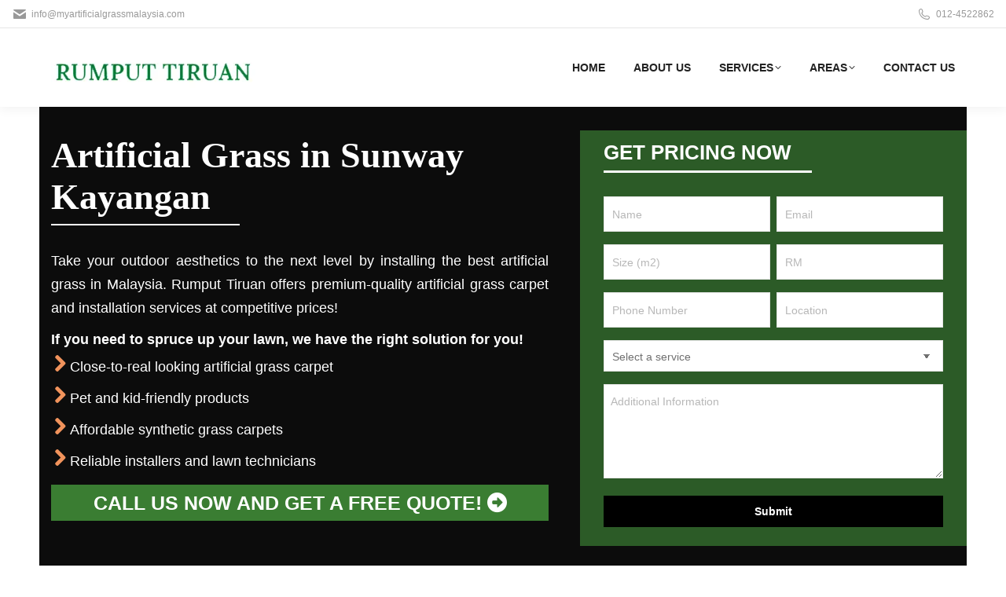

--- FILE ---
content_type: text/html; charset=utf-8
request_url: https://www.google.com/recaptcha/api2/anchor?ar=1&k=6LcE-KYrAAAAACzH8zoQg1aCAaFqUsOIfanuz1ez&co=aHR0cHM6Ly93d3cubXlhcnRpZmljaWFsZ3Jhc3NtYWxheXNpYS5jb206NDQz&hl=en&v=N67nZn4AqZkNcbeMu4prBgzg&size=invisible&anchor-ms=20000&execute-ms=30000&cb=lulvw46g234s
body_size: 48656
content:
<!DOCTYPE HTML><html dir="ltr" lang="en"><head><meta http-equiv="Content-Type" content="text/html; charset=UTF-8">
<meta http-equiv="X-UA-Compatible" content="IE=edge">
<title>reCAPTCHA</title>
<style type="text/css">
/* cyrillic-ext */
@font-face {
  font-family: 'Roboto';
  font-style: normal;
  font-weight: 400;
  font-stretch: 100%;
  src: url(//fonts.gstatic.com/s/roboto/v48/KFO7CnqEu92Fr1ME7kSn66aGLdTylUAMa3GUBHMdazTgWw.woff2) format('woff2');
  unicode-range: U+0460-052F, U+1C80-1C8A, U+20B4, U+2DE0-2DFF, U+A640-A69F, U+FE2E-FE2F;
}
/* cyrillic */
@font-face {
  font-family: 'Roboto';
  font-style: normal;
  font-weight: 400;
  font-stretch: 100%;
  src: url(//fonts.gstatic.com/s/roboto/v48/KFO7CnqEu92Fr1ME7kSn66aGLdTylUAMa3iUBHMdazTgWw.woff2) format('woff2');
  unicode-range: U+0301, U+0400-045F, U+0490-0491, U+04B0-04B1, U+2116;
}
/* greek-ext */
@font-face {
  font-family: 'Roboto';
  font-style: normal;
  font-weight: 400;
  font-stretch: 100%;
  src: url(//fonts.gstatic.com/s/roboto/v48/KFO7CnqEu92Fr1ME7kSn66aGLdTylUAMa3CUBHMdazTgWw.woff2) format('woff2');
  unicode-range: U+1F00-1FFF;
}
/* greek */
@font-face {
  font-family: 'Roboto';
  font-style: normal;
  font-weight: 400;
  font-stretch: 100%;
  src: url(//fonts.gstatic.com/s/roboto/v48/KFO7CnqEu92Fr1ME7kSn66aGLdTylUAMa3-UBHMdazTgWw.woff2) format('woff2');
  unicode-range: U+0370-0377, U+037A-037F, U+0384-038A, U+038C, U+038E-03A1, U+03A3-03FF;
}
/* math */
@font-face {
  font-family: 'Roboto';
  font-style: normal;
  font-weight: 400;
  font-stretch: 100%;
  src: url(//fonts.gstatic.com/s/roboto/v48/KFO7CnqEu92Fr1ME7kSn66aGLdTylUAMawCUBHMdazTgWw.woff2) format('woff2');
  unicode-range: U+0302-0303, U+0305, U+0307-0308, U+0310, U+0312, U+0315, U+031A, U+0326-0327, U+032C, U+032F-0330, U+0332-0333, U+0338, U+033A, U+0346, U+034D, U+0391-03A1, U+03A3-03A9, U+03B1-03C9, U+03D1, U+03D5-03D6, U+03F0-03F1, U+03F4-03F5, U+2016-2017, U+2034-2038, U+203C, U+2040, U+2043, U+2047, U+2050, U+2057, U+205F, U+2070-2071, U+2074-208E, U+2090-209C, U+20D0-20DC, U+20E1, U+20E5-20EF, U+2100-2112, U+2114-2115, U+2117-2121, U+2123-214F, U+2190, U+2192, U+2194-21AE, U+21B0-21E5, U+21F1-21F2, U+21F4-2211, U+2213-2214, U+2216-22FF, U+2308-230B, U+2310, U+2319, U+231C-2321, U+2336-237A, U+237C, U+2395, U+239B-23B7, U+23D0, U+23DC-23E1, U+2474-2475, U+25AF, U+25B3, U+25B7, U+25BD, U+25C1, U+25CA, U+25CC, U+25FB, U+266D-266F, U+27C0-27FF, U+2900-2AFF, U+2B0E-2B11, U+2B30-2B4C, U+2BFE, U+3030, U+FF5B, U+FF5D, U+1D400-1D7FF, U+1EE00-1EEFF;
}
/* symbols */
@font-face {
  font-family: 'Roboto';
  font-style: normal;
  font-weight: 400;
  font-stretch: 100%;
  src: url(//fonts.gstatic.com/s/roboto/v48/KFO7CnqEu92Fr1ME7kSn66aGLdTylUAMaxKUBHMdazTgWw.woff2) format('woff2');
  unicode-range: U+0001-000C, U+000E-001F, U+007F-009F, U+20DD-20E0, U+20E2-20E4, U+2150-218F, U+2190, U+2192, U+2194-2199, U+21AF, U+21E6-21F0, U+21F3, U+2218-2219, U+2299, U+22C4-22C6, U+2300-243F, U+2440-244A, U+2460-24FF, U+25A0-27BF, U+2800-28FF, U+2921-2922, U+2981, U+29BF, U+29EB, U+2B00-2BFF, U+4DC0-4DFF, U+FFF9-FFFB, U+10140-1018E, U+10190-1019C, U+101A0, U+101D0-101FD, U+102E0-102FB, U+10E60-10E7E, U+1D2C0-1D2D3, U+1D2E0-1D37F, U+1F000-1F0FF, U+1F100-1F1AD, U+1F1E6-1F1FF, U+1F30D-1F30F, U+1F315, U+1F31C, U+1F31E, U+1F320-1F32C, U+1F336, U+1F378, U+1F37D, U+1F382, U+1F393-1F39F, U+1F3A7-1F3A8, U+1F3AC-1F3AF, U+1F3C2, U+1F3C4-1F3C6, U+1F3CA-1F3CE, U+1F3D4-1F3E0, U+1F3ED, U+1F3F1-1F3F3, U+1F3F5-1F3F7, U+1F408, U+1F415, U+1F41F, U+1F426, U+1F43F, U+1F441-1F442, U+1F444, U+1F446-1F449, U+1F44C-1F44E, U+1F453, U+1F46A, U+1F47D, U+1F4A3, U+1F4B0, U+1F4B3, U+1F4B9, U+1F4BB, U+1F4BF, U+1F4C8-1F4CB, U+1F4D6, U+1F4DA, U+1F4DF, U+1F4E3-1F4E6, U+1F4EA-1F4ED, U+1F4F7, U+1F4F9-1F4FB, U+1F4FD-1F4FE, U+1F503, U+1F507-1F50B, U+1F50D, U+1F512-1F513, U+1F53E-1F54A, U+1F54F-1F5FA, U+1F610, U+1F650-1F67F, U+1F687, U+1F68D, U+1F691, U+1F694, U+1F698, U+1F6AD, U+1F6B2, U+1F6B9-1F6BA, U+1F6BC, U+1F6C6-1F6CF, U+1F6D3-1F6D7, U+1F6E0-1F6EA, U+1F6F0-1F6F3, U+1F6F7-1F6FC, U+1F700-1F7FF, U+1F800-1F80B, U+1F810-1F847, U+1F850-1F859, U+1F860-1F887, U+1F890-1F8AD, U+1F8B0-1F8BB, U+1F8C0-1F8C1, U+1F900-1F90B, U+1F93B, U+1F946, U+1F984, U+1F996, U+1F9E9, U+1FA00-1FA6F, U+1FA70-1FA7C, U+1FA80-1FA89, U+1FA8F-1FAC6, U+1FACE-1FADC, U+1FADF-1FAE9, U+1FAF0-1FAF8, U+1FB00-1FBFF;
}
/* vietnamese */
@font-face {
  font-family: 'Roboto';
  font-style: normal;
  font-weight: 400;
  font-stretch: 100%;
  src: url(//fonts.gstatic.com/s/roboto/v48/KFO7CnqEu92Fr1ME7kSn66aGLdTylUAMa3OUBHMdazTgWw.woff2) format('woff2');
  unicode-range: U+0102-0103, U+0110-0111, U+0128-0129, U+0168-0169, U+01A0-01A1, U+01AF-01B0, U+0300-0301, U+0303-0304, U+0308-0309, U+0323, U+0329, U+1EA0-1EF9, U+20AB;
}
/* latin-ext */
@font-face {
  font-family: 'Roboto';
  font-style: normal;
  font-weight: 400;
  font-stretch: 100%;
  src: url(//fonts.gstatic.com/s/roboto/v48/KFO7CnqEu92Fr1ME7kSn66aGLdTylUAMa3KUBHMdazTgWw.woff2) format('woff2');
  unicode-range: U+0100-02BA, U+02BD-02C5, U+02C7-02CC, U+02CE-02D7, U+02DD-02FF, U+0304, U+0308, U+0329, U+1D00-1DBF, U+1E00-1E9F, U+1EF2-1EFF, U+2020, U+20A0-20AB, U+20AD-20C0, U+2113, U+2C60-2C7F, U+A720-A7FF;
}
/* latin */
@font-face {
  font-family: 'Roboto';
  font-style: normal;
  font-weight: 400;
  font-stretch: 100%;
  src: url(//fonts.gstatic.com/s/roboto/v48/KFO7CnqEu92Fr1ME7kSn66aGLdTylUAMa3yUBHMdazQ.woff2) format('woff2');
  unicode-range: U+0000-00FF, U+0131, U+0152-0153, U+02BB-02BC, U+02C6, U+02DA, U+02DC, U+0304, U+0308, U+0329, U+2000-206F, U+20AC, U+2122, U+2191, U+2193, U+2212, U+2215, U+FEFF, U+FFFD;
}
/* cyrillic-ext */
@font-face {
  font-family: 'Roboto';
  font-style: normal;
  font-weight: 500;
  font-stretch: 100%;
  src: url(//fonts.gstatic.com/s/roboto/v48/KFO7CnqEu92Fr1ME7kSn66aGLdTylUAMa3GUBHMdazTgWw.woff2) format('woff2');
  unicode-range: U+0460-052F, U+1C80-1C8A, U+20B4, U+2DE0-2DFF, U+A640-A69F, U+FE2E-FE2F;
}
/* cyrillic */
@font-face {
  font-family: 'Roboto';
  font-style: normal;
  font-weight: 500;
  font-stretch: 100%;
  src: url(//fonts.gstatic.com/s/roboto/v48/KFO7CnqEu92Fr1ME7kSn66aGLdTylUAMa3iUBHMdazTgWw.woff2) format('woff2');
  unicode-range: U+0301, U+0400-045F, U+0490-0491, U+04B0-04B1, U+2116;
}
/* greek-ext */
@font-face {
  font-family: 'Roboto';
  font-style: normal;
  font-weight: 500;
  font-stretch: 100%;
  src: url(//fonts.gstatic.com/s/roboto/v48/KFO7CnqEu92Fr1ME7kSn66aGLdTylUAMa3CUBHMdazTgWw.woff2) format('woff2');
  unicode-range: U+1F00-1FFF;
}
/* greek */
@font-face {
  font-family: 'Roboto';
  font-style: normal;
  font-weight: 500;
  font-stretch: 100%;
  src: url(//fonts.gstatic.com/s/roboto/v48/KFO7CnqEu92Fr1ME7kSn66aGLdTylUAMa3-UBHMdazTgWw.woff2) format('woff2');
  unicode-range: U+0370-0377, U+037A-037F, U+0384-038A, U+038C, U+038E-03A1, U+03A3-03FF;
}
/* math */
@font-face {
  font-family: 'Roboto';
  font-style: normal;
  font-weight: 500;
  font-stretch: 100%;
  src: url(//fonts.gstatic.com/s/roboto/v48/KFO7CnqEu92Fr1ME7kSn66aGLdTylUAMawCUBHMdazTgWw.woff2) format('woff2');
  unicode-range: U+0302-0303, U+0305, U+0307-0308, U+0310, U+0312, U+0315, U+031A, U+0326-0327, U+032C, U+032F-0330, U+0332-0333, U+0338, U+033A, U+0346, U+034D, U+0391-03A1, U+03A3-03A9, U+03B1-03C9, U+03D1, U+03D5-03D6, U+03F0-03F1, U+03F4-03F5, U+2016-2017, U+2034-2038, U+203C, U+2040, U+2043, U+2047, U+2050, U+2057, U+205F, U+2070-2071, U+2074-208E, U+2090-209C, U+20D0-20DC, U+20E1, U+20E5-20EF, U+2100-2112, U+2114-2115, U+2117-2121, U+2123-214F, U+2190, U+2192, U+2194-21AE, U+21B0-21E5, U+21F1-21F2, U+21F4-2211, U+2213-2214, U+2216-22FF, U+2308-230B, U+2310, U+2319, U+231C-2321, U+2336-237A, U+237C, U+2395, U+239B-23B7, U+23D0, U+23DC-23E1, U+2474-2475, U+25AF, U+25B3, U+25B7, U+25BD, U+25C1, U+25CA, U+25CC, U+25FB, U+266D-266F, U+27C0-27FF, U+2900-2AFF, U+2B0E-2B11, U+2B30-2B4C, U+2BFE, U+3030, U+FF5B, U+FF5D, U+1D400-1D7FF, U+1EE00-1EEFF;
}
/* symbols */
@font-face {
  font-family: 'Roboto';
  font-style: normal;
  font-weight: 500;
  font-stretch: 100%;
  src: url(//fonts.gstatic.com/s/roboto/v48/KFO7CnqEu92Fr1ME7kSn66aGLdTylUAMaxKUBHMdazTgWw.woff2) format('woff2');
  unicode-range: U+0001-000C, U+000E-001F, U+007F-009F, U+20DD-20E0, U+20E2-20E4, U+2150-218F, U+2190, U+2192, U+2194-2199, U+21AF, U+21E6-21F0, U+21F3, U+2218-2219, U+2299, U+22C4-22C6, U+2300-243F, U+2440-244A, U+2460-24FF, U+25A0-27BF, U+2800-28FF, U+2921-2922, U+2981, U+29BF, U+29EB, U+2B00-2BFF, U+4DC0-4DFF, U+FFF9-FFFB, U+10140-1018E, U+10190-1019C, U+101A0, U+101D0-101FD, U+102E0-102FB, U+10E60-10E7E, U+1D2C0-1D2D3, U+1D2E0-1D37F, U+1F000-1F0FF, U+1F100-1F1AD, U+1F1E6-1F1FF, U+1F30D-1F30F, U+1F315, U+1F31C, U+1F31E, U+1F320-1F32C, U+1F336, U+1F378, U+1F37D, U+1F382, U+1F393-1F39F, U+1F3A7-1F3A8, U+1F3AC-1F3AF, U+1F3C2, U+1F3C4-1F3C6, U+1F3CA-1F3CE, U+1F3D4-1F3E0, U+1F3ED, U+1F3F1-1F3F3, U+1F3F5-1F3F7, U+1F408, U+1F415, U+1F41F, U+1F426, U+1F43F, U+1F441-1F442, U+1F444, U+1F446-1F449, U+1F44C-1F44E, U+1F453, U+1F46A, U+1F47D, U+1F4A3, U+1F4B0, U+1F4B3, U+1F4B9, U+1F4BB, U+1F4BF, U+1F4C8-1F4CB, U+1F4D6, U+1F4DA, U+1F4DF, U+1F4E3-1F4E6, U+1F4EA-1F4ED, U+1F4F7, U+1F4F9-1F4FB, U+1F4FD-1F4FE, U+1F503, U+1F507-1F50B, U+1F50D, U+1F512-1F513, U+1F53E-1F54A, U+1F54F-1F5FA, U+1F610, U+1F650-1F67F, U+1F687, U+1F68D, U+1F691, U+1F694, U+1F698, U+1F6AD, U+1F6B2, U+1F6B9-1F6BA, U+1F6BC, U+1F6C6-1F6CF, U+1F6D3-1F6D7, U+1F6E0-1F6EA, U+1F6F0-1F6F3, U+1F6F7-1F6FC, U+1F700-1F7FF, U+1F800-1F80B, U+1F810-1F847, U+1F850-1F859, U+1F860-1F887, U+1F890-1F8AD, U+1F8B0-1F8BB, U+1F8C0-1F8C1, U+1F900-1F90B, U+1F93B, U+1F946, U+1F984, U+1F996, U+1F9E9, U+1FA00-1FA6F, U+1FA70-1FA7C, U+1FA80-1FA89, U+1FA8F-1FAC6, U+1FACE-1FADC, U+1FADF-1FAE9, U+1FAF0-1FAF8, U+1FB00-1FBFF;
}
/* vietnamese */
@font-face {
  font-family: 'Roboto';
  font-style: normal;
  font-weight: 500;
  font-stretch: 100%;
  src: url(//fonts.gstatic.com/s/roboto/v48/KFO7CnqEu92Fr1ME7kSn66aGLdTylUAMa3OUBHMdazTgWw.woff2) format('woff2');
  unicode-range: U+0102-0103, U+0110-0111, U+0128-0129, U+0168-0169, U+01A0-01A1, U+01AF-01B0, U+0300-0301, U+0303-0304, U+0308-0309, U+0323, U+0329, U+1EA0-1EF9, U+20AB;
}
/* latin-ext */
@font-face {
  font-family: 'Roboto';
  font-style: normal;
  font-weight: 500;
  font-stretch: 100%;
  src: url(//fonts.gstatic.com/s/roboto/v48/KFO7CnqEu92Fr1ME7kSn66aGLdTylUAMa3KUBHMdazTgWw.woff2) format('woff2');
  unicode-range: U+0100-02BA, U+02BD-02C5, U+02C7-02CC, U+02CE-02D7, U+02DD-02FF, U+0304, U+0308, U+0329, U+1D00-1DBF, U+1E00-1E9F, U+1EF2-1EFF, U+2020, U+20A0-20AB, U+20AD-20C0, U+2113, U+2C60-2C7F, U+A720-A7FF;
}
/* latin */
@font-face {
  font-family: 'Roboto';
  font-style: normal;
  font-weight: 500;
  font-stretch: 100%;
  src: url(//fonts.gstatic.com/s/roboto/v48/KFO7CnqEu92Fr1ME7kSn66aGLdTylUAMa3yUBHMdazQ.woff2) format('woff2');
  unicode-range: U+0000-00FF, U+0131, U+0152-0153, U+02BB-02BC, U+02C6, U+02DA, U+02DC, U+0304, U+0308, U+0329, U+2000-206F, U+20AC, U+2122, U+2191, U+2193, U+2212, U+2215, U+FEFF, U+FFFD;
}
/* cyrillic-ext */
@font-face {
  font-family: 'Roboto';
  font-style: normal;
  font-weight: 900;
  font-stretch: 100%;
  src: url(//fonts.gstatic.com/s/roboto/v48/KFO7CnqEu92Fr1ME7kSn66aGLdTylUAMa3GUBHMdazTgWw.woff2) format('woff2');
  unicode-range: U+0460-052F, U+1C80-1C8A, U+20B4, U+2DE0-2DFF, U+A640-A69F, U+FE2E-FE2F;
}
/* cyrillic */
@font-face {
  font-family: 'Roboto';
  font-style: normal;
  font-weight: 900;
  font-stretch: 100%;
  src: url(//fonts.gstatic.com/s/roboto/v48/KFO7CnqEu92Fr1ME7kSn66aGLdTylUAMa3iUBHMdazTgWw.woff2) format('woff2');
  unicode-range: U+0301, U+0400-045F, U+0490-0491, U+04B0-04B1, U+2116;
}
/* greek-ext */
@font-face {
  font-family: 'Roboto';
  font-style: normal;
  font-weight: 900;
  font-stretch: 100%;
  src: url(//fonts.gstatic.com/s/roboto/v48/KFO7CnqEu92Fr1ME7kSn66aGLdTylUAMa3CUBHMdazTgWw.woff2) format('woff2');
  unicode-range: U+1F00-1FFF;
}
/* greek */
@font-face {
  font-family: 'Roboto';
  font-style: normal;
  font-weight: 900;
  font-stretch: 100%;
  src: url(//fonts.gstatic.com/s/roboto/v48/KFO7CnqEu92Fr1ME7kSn66aGLdTylUAMa3-UBHMdazTgWw.woff2) format('woff2');
  unicode-range: U+0370-0377, U+037A-037F, U+0384-038A, U+038C, U+038E-03A1, U+03A3-03FF;
}
/* math */
@font-face {
  font-family: 'Roboto';
  font-style: normal;
  font-weight: 900;
  font-stretch: 100%;
  src: url(//fonts.gstatic.com/s/roboto/v48/KFO7CnqEu92Fr1ME7kSn66aGLdTylUAMawCUBHMdazTgWw.woff2) format('woff2');
  unicode-range: U+0302-0303, U+0305, U+0307-0308, U+0310, U+0312, U+0315, U+031A, U+0326-0327, U+032C, U+032F-0330, U+0332-0333, U+0338, U+033A, U+0346, U+034D, U+0391-03A1, U+03A3-03A9, U+03B1-03C9, U+03D1, U+03D5-03D6, U+03F0-03F1, U+03F4-03F5, U+2016-2017, U+2034-2038, U+203C, U+2040, U+2043, U+2047, U+2050, U+2057, U+205F, U+2070-2071, U+2074-208E, U+2090-209C, U+20D0-20DC, U+20E1, U+20E5-20EF, U+2100-2112, U+2114-2115, U+2117-2121, U+2123-214F, U+2190, U+2192, U+2194-21AE, U+21B0-21E5, U+21F1-21F2, U+21F4-2211, U+2213-2214, U+2216-22FF, U+2308-230B, U+2310, U+2319, U+231C-2321, U+2336-237A, U+237C, U+2395, U+239B-23B7, U+23D0, U+23DC-23E1, U+2474-2475, U+25AF, U+25B3, U+25B7, U+25BD, U+25C1, U+25CA, U+25CC, U+25FB, U+266D-266F, U+27C0-27FF, U+2900-2AFF, U+2B0E-2B11, U+2B30-2B4C, U+2BFE, U+3030, U+FF5B, U+FF5D, U+1D400-1D7FF, U+1EE00-1EEFF;
}
/* symbols */
@font-face {
  font-family: 'Roboto';
  font-style: normal;
  font-weight: 900;
  font-stretch: 100%;
  src: url(//fonts.gstatic.com/s/roboto/v48/KFO7CnqEu92Fr1ME7kSn66aGLdTylUAMaxKUBHMdazTgWw.woff2) format('woff2');
  unicode-range: U+0001-000C, U+000E-001F, U+007F-009F, U+20DD-20E0, U+20E2-20E4, U+2150-218F, U+2190, U+2192, U+2194-2199, U+21AF, U+21E6-21F0, U+21F3, U+2218-2219, U+2299, U+22C4-22C6, U+2300-243F, U+2440-244A, U+2460-24FF, U+25A0-27BF, U+2800-28FF, U+2921-2922, U+2981, U+29BF, U+29EB, U+2B00-2BFF, U+4DC0-4DFF, U+FFF9-FFFB, U+10140-1018E, U+10190-1019C, U+101A0, U+101D0-101FD, U+102E0-102FB, U+10E60-10E7E, U+1D2C0-1D2D3, U+1D2E0-1D37F, U+1F000-1F0FF, U+1F100-1F1AD, U+1F1E6-1F1FF, U+1F30D-1F30F, U+1F315, U+1F31C, U+1F31E, U+1F320-1F32C, U+1F336, U+1F378, U+1F37D, U+1F382, U+1F393-1F39F, U+1F3A7-1F3A8, U+1F3AC-1F3AF, U+1F3C2, U+1F3C4-1F3C6, U+1F3CA-1F3CE, U+1F3D4-1F3E0, U+1F3ED, U+1F3F1-1F3F3, U+1F3F5-1F3F7, U+1F408, U+1F415, U+1F41F, U+1F426, U+1F43F, U+1F441-1F442, U+1F444, U+1F446-1F449, U+1F44C-1F44E, U+1F453, U+1F46A, U+1F47D, U+1F4A3, U+1F4B0, U+1F4B3, U+1F4B9, U+1F4BB, U+1F4BF, U+1F4C8-1F4CB, U+1F4D6, U+1F4DA, U+1F4DF, U+1F4E3-1F4E6, U+1F4EA-1F4ED, U+1F4F7, U+1F4F9-1F4FB, U+1F4FD-1F4FE, U+1F503, U+1F507-1F50B, U+1F50D, U+1F512-1F513, U+1F53E-1F54A, U+1F54F-1F5FA, U+1F610, U+1F650-1F67F, U+1F687, U+1F68D, U+1F691, U+1F694, U+1F698, U+1F6AD, U+1F6B2, U+1F6B9-1F6BA, U+1F6BC, U+1F6C6-1F6CF, U+1F6D3-1F6D7, U+1F6E0-1F6EA, U+1F6F0-1F6F3, U+1F6F7-1F6FC, U+1F700-1F7FF, U+1F800-1F80B, U+1F810-1F847, U+1F850-1F859, U+1F860-1F887, U+1F890-1F8AD, U+1F8B0-1F8BB, U+1F8C0-1F8C1, U+1F900-1F90B, U+1F93B, U+1F946, U+1F984, U+1F996, U+1F9E9, U+1FA00-1FA6F, U+1FA70-1FA7C, U+1FA80-1FA89, U+1FA8F-1FAC6, U+1FACE-1FADC, U+1FADF-1FAE9, U+1FAF0-1FAF8, U+1FB00-1FBFF;
}
/* vietnamese */
@font-face {
  font-family: 'Roboto';
  font-style: normal;
  font-weight: 900;
  font-stretch: 100%;
  src: url(//fonts.gstatic.com/s/roboto/v48/KFO7CnqEu92Fr1ME7kSn66aGLdTylUAMa3OUBHMdazTgWw.woff2) format('woff2');
  unicode-range: U+0102-0103, U+0110-0111, U+0128-0129, U+0168-0169, U+01A0-01A1, U+01AF-01B0, U+0300-0301, U+0303-0304, U+0308-0309, U+0323, U+0329, U+1EA0-1EF9, U+20AB;
}
/* latin-ext */
@font-face {
  font-family: 'Roboto';
  font-style: normal;
  font-weight: 900;
  font-stretch: 100%;
  src: url(//fonts.gstatic.com/s/roboto/v48/KFO7CnqEu92Fr1ME7kSn66aGLdTylUAMa3KUBHMdazTgWw.woff2) format('woff2');
  unicode-range: U+0100-02BA, U+02BD-02C5, U+02C7-02CC, U+02CE-02D7, U+02DD-02FF, U+0304, U+0308, U+0329, U+1D00-1DBF, U+1E00-1E9F, U+1EF2-1EFF, U+2020, U+20A0-20AB, U+20AD-20C0, U+2113, U+2C60-2C7F, U+A720-A7FF;
}
/* latin */
@font-face {
  font-family: 'Roboto';
  font-style: normal;
  font-weight: 900;
  font-stretch: 100%;
  src: url(//fonts.gstatic.com/s/roboto/v48/KFO7CnqEu92Fr1ME7kSn66aGLdTylUAMa3yUBHMdazQ.woff2) format('woff2');
  unicode-range: U+0000-00FF, U+0131, U+0152-0153, U+02BB-02BC, U+02C6, U+02DA, U+02DC, U+0304, U+0308, U+0329, U+2000-206F, U+20AC, U+2122, U+2191, U+2193, U+2212, U+2215, U+FEFF, U+FFFD;
}

</style>
<link rel="stylesheet" type="text/css" href="https://www.gstatic.com/recaptcha/releases/N67nZn4AqZkNcbeMu4prBgzg/styles__ltr.css">
<script nonce="4XnvtiamMWXk_jEVYkOSUQ" type="text/javascript">window['__recaptcha_api'] = 'https://www.google.com/recaptcha/api2/';</script>
<script type="text/javascript" src="https://www.gstatic.com/recaptcha/releases/N67nZn4AqZkNcbeMu4prBgzg/recaptcha__en.js" nonce="4XnvtiamMWXk_jEVYkOSUQ">
      
    </script></head>
<body><div id="rc-anchor-alert" class="rc-anchor-alert"></div>
<input type="hidden" id="recaptcha-token" value="[base64]">
<script type="text/javascript" nonce="4XnvtiamMWXk_jEVYkOSUQ">
      recaptcha.anchor.Main.init("[\x22ainput\x22,[\x22bgdata\x22,\x22\x22,\[base64]/[base64]/MjU1Ong/[base64]/[base64]/[base64]/[base64]/[base64]/[base64]/[base64]/[base64]/[base64]/[base64]/[base64]/[base64]/[base64]/[base64]/[base64]\\u003d\x22,\[base64]\\u003d\\u003d\x22,\x22wrfCj8OdWcO4ZT3CvMOIw7FFw7/DkMK5YsOcw77DpcOwwpADw6DCtcOxPGHDtGIQwofDl8OJR0Z9fcO2P1PDv8Kxwpxiw6XDr8ONwo4YwoLDum9cw4pEwqQxwok+cjDCp13Cr27CuULCh8OWTHbCqEF/cMKaXAbCusOEw4QpEgFvRWdHMsO0w77CrcOyOEzDtzAZFG0SWUbCrS12ZjYxchsUX8KvGl3DucOLFMK5wrvDrsKyYmsecSbCgMOMUcK6w7vDjVPDok3Dh8OBwpTCkxxWHMKXwoHCtjvClFTCnsKtwpbDi8O+cUdPPm7DvFAvbjF5LcO7wr7CiExVZ3BHVy/CrMKoUMOnUcOYLsKoBMOtwqlOBSHDlcOqC2DDocKbw7U2K8OLw4NMwq/[base64]/[base64]/Di8Ocw5JyBMOFDMOXAsKhw6kABcKaw77DqsOEYcKOw5PCnsOvG3DDgsKYw7Y0M3zCshHDtR8NNsOsQls1w6HCpmzCtcOtC2XCh1tnw4FxwqvCpsKBwpLClMKney7CrE/Cq8Kow47CgsO9X8ONw7gYwovCssK/Im41UzIqI8KXwqXCvnvDnlTCpDsswo0BwoLClsOoN8K/GAHDlEULb8OBworCtUx8fmktwq3Cvwh3w7l0UW3DnibCnXE+M8Kaw4HDjMKNw7o5O1rDoMOBwrnCqMO/AsOaasO/f8KFw7fDkFTDnhDDscOxGcKALA3Cuzl2IMOvwp8jEMOFwoEsE8K7w6BOwpBmAsOuwqDDs8KpSTcWw5DDlsKvCjfDh1XCgsOOETXDiBhWLUlzw7nCnVHDtCTDuRcnR1/DgjDChEx7XCwjw5DDusOEbn7DvV5ZHShye8Oewq3Ds1pvw5hww54Hw6QIwoPCh8KIMgfDucKwwqkfwrXDlGdRw5VAHH8gbRHCiELChlQCw7UnYMO9KBoqwrvCoMOxwqfDuRc3MsOvw4d7HWYBwp7ClsKIwrLDisOaw47CoMOEw5zCv8KISEVywp/CrxlDPwXCv8OGK8OYw5nDqsOiw75Sw6TCisKKwpHCucKMOGbCiwFgw5LCtEvClG/Ds8Oew5wsbMKhWsKHGkrCqjQww5/[base64]/DnnzCk1nDksK7ODphwpd9Y0HCjsObw6XCg3PDr13Dn8ONGChSw7wPw61tdBY7R0I6XxR1MMKCB8OWC8K5w5TCkRXCvcKLw5dSQjluKXfCiXVmw43DscO2wr7CmnV/wobDlAp+w5bCpAxzwrkWNcKYwqdRFcKpw6keGTtTw6/DpXJoIUU0dsKJw7cdSDAaYcKEUxvCgMKwF3jDsMKNMsOxe0XDlcOIwqZwF8K9wrdzwojCsS9Fw6zCviXDk13CvsObw4HCrHh4VMOXw4AKbjrCiMK+Om07w49MGsOATg5tTcOgwohOWsKxw5rDn1/CqcO/wrMpw6MnGsOfw5cqS3Ikbjpfw48PegjDiSA8w7HDvMKDEm48TMKsB8K7NDVVwrDClAhKUAtFB8KRwqvDkA0zwrBXw4ZrPGTDj1TCr8K/HsKgw57Ds8OUwp/DvcOrCQXCksKZcy/Dk8K0wrgfwoLDusKnw4F1CMOPw55swrd2wpPCjXQpw7c3U8OhwpwNBcOBw7/CjcOTw5guwq3Dr8OIR8OHw5ZXwrrCmy4AIsO7w7g3w77CiErCjGTDrRoSwrZzT13CvE/Dhgg4wr3DhsOiSApQw6FsEGvCocOpw7zCvRfDjinDghjClMOTwo1kw5Iww5HCgljCqcKoeMK1w6I8TVt1w4sUwpRRV3l1bcKuw5V0wprDiBc/woDChWjCs0LCgkRBwrPCiMKRw5vCjDUcwqRsw5ZvPMO+wo/CpsO0wqHClcKnWWgAwpDCnMK4XybDpMOZw6M1wrzDqMKiw4dgYGnDvcKrBSPCjcKiwpp4fz5Bw51jGsOBw7LCvMO+JVwLwroBXMO5wpVOKw1ow4NNTGbDrcKhSC/DlkE7W8OtwpjCkMOfw5LDoMOUw4N8w7vDnsKewqpgw6nDvcOzwrzCs8OHSDYSw6LCtsOTw6DDqwUbFSlgw7XDg8O8J13DgVfDhcObEVHCosObT8K4wqvDlcOAw6nCpMK7wrs5w5MpwqF2w5LDmHjCs1bDgF/Dn8K0woDDqwB1woxDQcKACMK5M8OPwrfCr8KMZsK4woJVO1xrD8KFHcO0w4QbwohJVcKrwp4uVhNww7tZeMKGwpsew5rDtUFPfj/DucO1wonCn8KiBSzCqsObwpApwpEqw75EKcOOMFoYA8KdYMK+CcKHDxTCgTYmw43DnXI3w6JVwrc8w4bCsmkcE8O6w4fDlmgRwoLChGDCj8OhECzDlMK+BHhwbHsAA8KWwrLDinzCpsOzw4DDvX3CmcONSzHDkQ1Cwrt4w4lqwpnDj8KNwocNA8KjbD/CpxvCgz3CsxjDqH07w7jDlsKMHxw7w4U8SMOVwqMBe8O3ZWZUT8OoNcOER8Opw4HCv2PCr2UVB8OpZzfCpcKcwpDDomV8wrJaEcOkJMO8w7HDnQZtw47DvXYGw6HCqsKwwoDDkMOjwpvCr3nDpgN9w5nCsh/CncKDZWMfw7TCs8KMe1zCqcKcwoUZD0LDmXrCvsOgwonClBJ8wpTCtRvCosOKw5EPw4Mvw7HDkTELFsK/w7DDtU0LLsOrV8KFDBbDv8KMRgTCjsKYwrA2wocWNSnChcO7wqUQR8Onw78mZMOLFsK/GcOAGAJgw7wwwpkYw7vDimrDtwnCtMOuwrrDssKkKMKrwrLDpR/DscKbWcOdDxJoLxtHCsK1wpDDnxoLw4zDm07CpjbDnw01wqLCssKaw61Tb1AJw5TDiVfDgsKle0o8wrEZacKxw5Zrwpxdw53CiVTDpHYBw74XwqNOw7vDv8OPwofDscKsw5IINsKKw6HCuyHCnsOMVkbCuE/CqMKnMVzCi8KBRiTCg8OVwr0ODgIywqvDqXIbUsOjE8OywqXCpxvCucKARMKowrPDvgd3KyLCtS7DuMKNwptmwobCs8K3wqfDqT/ChcKEw7TCuUkZwrvCpVbDlMOWWVQKPR/DucOqVB/Dt8K1woEmw67CgGRSwol0w6DCvlLCmcOgwrnDscODRcOmFMOdB8OcCMKAwptXUcKtw4PDlXBHaMOGMsKFW8ODK8OWCATCvcK+wrAVQz7CoR3DkcODw6fDiiQBwoV2woDCgDrCmn9CwpzDrMKBw7zDp0NhwqlGFMKhAsOLwrNzacK6P2sBw7nCgSPCkMKiwqQ/[base64]/bXsmw7bCucKbwrhmBsOuwqJMQAfCo14nw7bCnsOJwqPDm1cZP0/Cj2lgwpYNKcKdwpzCjCrDo8KPw4QtwoE4w65Cw7kGw6XDnMO+w6TCh8OeacKOw5RWw6/Cmi4YKMOuAcKOw57DqcKjwp/DhcK2ZsKFwq/CoilNwp9qwpRKcyzDskTDkkVjYjVWw5ZfCsOmM8Kwwqp5DMKMFMOaZQMjw5XCr8KBw5/Ds03DojHDsXFZwrN1wr1HwobCoXVmw5nCtj8tCcK3wpZGwrfCi8Kxw6wzw5UiDcOocGnDnyp1AcKKChMZwofCrcOLOsOIdV4fw7dUSMK8KcOcw4xFw7vCpMO2YDY4w4c1wr7CvCLCssOWVMOfNxfDrcOTwoRxw79Dwr/Ci3zDqhspw4AnAzDDmWMPBcOOwonDkE8Tw5HCkcOZTGwtw67ClcOYw6vDucOYfAFPwrcjwpjCrwQTZTnDtyHCssOuwoLCkgQIAcKhVsKRwp7CiVHDqW/Co8KmfU87w5Q/SDbDp8KSdsOvw63CsFXCksKDwrcHfFFiwp3ChMO4wrQkw4TDv3zDtirDo1k7w4rDnsKbwpXDpMKzw7fDowA2w6EtTMKALULCkxPDiGALwogGHFslV8KqwpdKXXc0TCPCnj3CicO7CsOHRj3CnDYKw7l8w4bCpVdDw4IYSgnCpcK/w7cqw43CoMOqe2s3wo/CqMKqwqFCNMOaw65Ew4DDisO5wpoEw4B4w7LCgMOXcwnDqjDCtsOuMANbw4J6ElnCr8KWD8KlwpQmw69OwrzDs8KNwo8XwrHCm8OpwrTCqm9WEFbCg8OKw6jDmnRuwoV/wofDjgR8wrHCggnCucKDwrVsw6PCrsOuwrkpIMOEG8OLwqvDp8KuwqN0VWEUw69Yw73DtHrCiT44bjoXFCjCs8KLZcKawqdlPMOkZsKcURxkeMK+AB4YwrpMw54Gf8KVUcO/woHCg33DoBUIKcOlwoDDlgJfYsKmD8Krf1s/wqzDucOfMhzDv8KXw5BnVQ3DocKaw4Nna8K5VDPDiXNPwqxXw4DDhMOIbsKswpzDoMKVw6LCty1qw5DDjMOvPB7DvMOnw4hRAsKbMRUQPcKSWcOSw7/DjWwJFsOLd8Kyw63DghXCuMO+V8OhDyfCncKEMMK7w41CVz4GNsKuB8KHwqXCocKxwr8wbsKFRMKZw74Qw7nCmsK+JEbDnzEOwotsOXlxw7jDtBnCksOSMBhDw5YiDFzDrcOIwo7CvcOSwrvCn8Kowo7Dsi8TwqTCqGzCvMKww5VGcgnDgsOqwrXCv8O0wrB/w5TDmCgJDTvDvBLDuWMCMyPDqTQNwqXCnSAyAMO7OXRkUsKhwr3DmcOGw6PDg0AqWsK8DcKFJsOaw5kKccKlH8O9wo7Dl0rCjcOOwqJwwqHChwc7M3zCuMOxwoZLGHp/w6N/[base64]/DvsOPw7rCvsKCw5RDVMOwX8OQw4LCqh9pJ8KNw7DDt8KFwqQCwpPChCoXfcKCTWQnLsOsw6A/HcOEWMO+CHDCqGx8G8KvVDbCgcOxVB/CtsKYwqbDg8OVJMKDwq3Dt3/CssOsw5fDtC7DtFLCmMOwBsK5w6RiUCsKw5cUNxhHw4/[base64]/S8KaesOCw4BABCzCrsOKw7rCvMK7wrnChsOSw6M7TsKzwr3CgcO1ZRDCsMKLesKOw5p7woDCnsK6wqt9bcOHQsKkw6E/wr3CpcKqRkDDusKhw57DjWwNwqMYRMOwwpQxRTHDosOOGWBlwpvCg0ROw6zDpFrCuU/DlTrCkhFwwq3Dh8KCwonCqMOywpwvT8OEdsORQ8KxJkHDqsKfCDgjwqjDqn5FwoolJQMKNBEvw7zCisKZwp3DkMKJw7Nfw58KOiciwoZ9bQjClMOGw4vDtcK0w7rDriHDkls1w73Cp8KNHsKMOFPDpkzDgBLCh8KlRV0UYE/DnUPDkMKsw4dyWB0sw6DDmDQGXnzCoXnDnTMIUj7CssKkVMOKZRNIwqhOFsK6w6InXno2RMOqw5XChsKYChVYw4nDusKuGlM7UsOvU8KbLD7ClXkEwqfDu8K9wqksJxDDrMKtJcKtBD7Ctw/[base64]/Ch8KedHnDgVYDSMKrY8O4w5A4w4lvODdzwq9NwqwWXcOgTMK+wplgScOrw4nCm8O+JTNdwr1Yw73DjXByw6rDrMO3MSnDkMOFw4YEGsKuC8K1wr3ClsO1IsOmFgBbwohrOcO3IsOpw5/[base64]/[base64]/[base64]/w7chIzvDvcOpI8Oyw7LDuGnChzwywpxiw6RWwp8XEsO3WsKSw7ogQEvDpVXCvG7CvcOOCiR8Yy0aw43Dg2hICcKBwrJ0wrhIwpHDtUzDqcOycMKMV8K4eMOWwpsQw5sPeGVFb2pZw4IlwqU1wqUZWx/DlcO1K8Omw40DwoTCl8KkwrLChWNXw7zCpsK8IsKZwpzCrcKpEmbClFvCqcO6wrTDrMKITcO5AzjCmcKIwqzDuhjCu8OfPQ7CvsK/[base64]/[base64]/wpjDjMO2w5Zmw77CjWwSE1LCj8KQw4TDvR/[base64]/DsMKIen7CmMO8w7TCnsK4wr7Ch8KDwpswwr3CmmnCsw/CgGbDnMKONzDDjMKPCMOWb8OwUXlMw4HCt33DoFAXwobCjMKlwoBdIMO/JzZXKsKKw7cIwrzCoMO7FMKGbzcrwrDCqUbDsFAFJTjDkcOewpdgw5wMwpDCg2vCvMK9YMOXwoIfNsO9IMKXw77DvF8uO8OfbXvCqhLDm280RcOOw7vDs3gPecKewrgSGcOdXx7CocKAP8KMY8OqDT/Cq8O5FMOAIn4OVUfDncKJKsOGwp1oPlVXw4wfesK5w6TDjcOKLMKEwrRzU1/DsG7CvlRPAsO7MsOfw6nDrznDjsKoFMOBIFvCkcOcQ2FPZDLCphbCi8K+w7fCuHXDnwZfwo9RXRp+PwVCKsKuwrPDlUzChyvDucOGw7EXwoF0wqM2a8K8MMOFw6VgXgkSeVvCpFUYUMKJwqd1worCh8OUfMKowoPCuMOvwoPCo8OFPcKhwoBISMO/wq/Cj8OCwp3DssOIw5s4VMKAVcOsw6TDr8KOw7FjwojDmcOpZjImWTZ1w7U1Yy0Mw5A/w5sTAVfCmsKrwrhCwq1EABjCucOGUBbCgUECwojCocO4Q3DDunkGwrPDocO6w4nDlsKKw4w/[base64]/Cv2bDrEbDmcO/LABXAEl0bsK/wqLCn1NXPkM6wojCr8K9JcKzw55XdcO5LQBNBFLCosO/ETjCkhpgR8Kgw4rCgsKsDcKjOsONKRrDv8OZwp/DuTjDsWNrZ8Kjwr7DgMOCw7BBw6Mfw5jCjhDDmTVyJsOHwqXCiMKEBE1nJsKswrkOwo/DqmjDvMK8SmJPw58sw6Y/[base64]/DtMKawqTDtB0sXsKVacODwpkbwo/CgMODZRkQwp7CpcOhwoEGQgPCscKWw5RRw6nCisOPOMOgQzlwwojCvMOPwqtcwqLChBHDtUMTJMKowpBiPnIADsKUUcOewpTDksKqw4bDqsKXw6Y3w4bCicKnF8KeBcOnUUHCj8OFwpAbw6UCwr9ASy3ChWrCsShPYsOgF2rCm8OXNcKvXirDgsOAHMO/[base64]/DvcO4wo/ClF/DtMKtwrxebm0SwqDDosOOwrHDtTU4ZgDDvlIfS8K7dcK5w47DmsKew7BMwoccJcOiWRXCjh3DhlbCqsKdGsOXwqJRIMO0H8OmwpzCrcK5AMOmWMO1w63CjxVrPsK8VG/[base64]/CtSRmw69rQwsFEcOmWsKDDxNkfSEZHcK4wofDqQ/[base64]/DMOVwqFOUsO7wqIQw4dKXcKzw7ZLw6HDk21zwqjDlcKNW1bCmTtiNTPDmsOIQsOXw6PDqMOow5I0GSrCp8OQw6PCv8O/c8O+FgfChk0Vwrwxw7zCi8OMwp3CgMKPc8KCw4xJwqA5wqTCqMOyZWRXHkYFwolowqQmwq/CpcKhw4jDjx3DgDTDncKWTS/DjcKWW8OnUMKyZMK6TwvDs8KdwowSwrzCrSt0XQvCh8KLw5wDC8KFKmXCpRnDt1MZwrNeVgVjwrY+YcOzFlXDoQzCq8OIwq90wocaw4zCvGvDm8KMwqNHwoIMwqwJwoUqQQDCusKqw58jP8KsHMORw5hhAwtyb0caL8KywqRmw4rDmlcjwo/[base64]/[base64]/Cu8OEw4NmwrnDl8OAwqHDmCgCwpUtw43DrQ3Dvl/[base64]/Du8K6wosccw1ZGsKJIMKWw4nDn8KgwqzCuBYmSVDClsObJMKewqsHR3LCjcK2wp7DkSYrfTjDrMKeWMKpw5TCsSVEwolzwo7CuMO0Z8Ofw4bCjQXCiBc5w5zDviRlw47Dk8KcwpHCrcKWV8KFwpvChU3CnW/[base64]/DqWQ6HcOlwrpnwr9DdBzCgxEcdsKYwonCpcOhw5pFdcOBHMKnw64mw50hwrTDl8K9wp0fYl/CvsKhwp1QwpwcPcOXdMKgw4rDrQQ5ccOuHcKow4rDqsO0Zhgzw6rDrQPDgyvCvwFGB0xmPiXDmcO4NyQOw5vDqh3DmG3CpsK0w5nDjMKUUBnCqifCogtxYH3Ch3bCuhTDv8OjDz/[base64]/DjCfCpULCiQLDnHPDkj/Cl8Okwo13XsOXF1RVIcKCe8KGHxBhBFnCvQfCs8KPw7/CrgQJwrQURyNjw6Iww6oKwrrCr0rCrH1nw7UBRWLCu8KWw5jCn8O8BltbesKlPXgqw5pjaMKWBcOof8KjwpBww4bDk8Ocwo9cw69XHsKGw5TDpkLDrg07w6XCrsOOAMKdwoRGDlXCvT/CssKePsOyAMKXaBzDuWAPEMKFw4HDpsOtwrZtw6HCu8K0CsOGJX9BBcKkGQAxRkbCs8K0w7YKwrjDmCzDt8KmecKKw5U6H8Oow47CnsKCGzLDuHvDsMK0dcKVwpLCji3CgHdWG8OOMMKww4PDpTjChcKewqjCpcKXwqdUHyTCusOoEisGWMKnwos/w5MQwo/Cp3xowrt1wpPCgAYZWnhaLyHCmMOKXcKDYg4jw6Z1c8Opw5cgUsKAwoIsw6LDq1IbZ8KmOnwmOMOIM3HDlH7CscOZRDTDiQQEwrl/[base64]/w5NmTMKfwqzDnDfCrlfCmMOKMWjDoMOjw4vDh8O/[base64]/CqAknACd+KS/CsnzChyDDo3DDsl4dTA8ZRMKoAiHCqmDClWHDkMKzw4HDp8ORM8O4wrhSLcKbBsKAwrTDmWDCqxUcNMKGw6VHIEFeHz0QCMKYWzHDtcKSw6l9wp5Hw6dsJyrDpjbCj8Opw4rCuFYIw5TCqVx1w6DDpxrDjT0vPyPDicK4w6zCtsKxwoF+w7/Dnz7CiMO4w7vDrWHCm0fCr8OqSzBqFsOXwoJ6wqTDmXB+w5BUw6p7M8OAw7IeQzrCicK8w7V/w7MqO8KcM8KpwowWwqAUw6QFw47CkBTCrsKSZSnCowp0w5DCgcONw7JSVWHDqMKDwrh6wrZQHSHClXwpw4bCtXVdwog6w67CrhrDv8KqeEA8wrQ9wqw7RcORw5pQw6jDvMKgLCIzNWokXDIEUm/[base64]/Y1gyAALCt8Kew5nCpMKdwpjDi8KUQ8KaXxc5w5zChENzwr0IRsKHRXvCucKmwrLCpsOPwpPDscOONsKeBsO2w4fDhR/CosKCw6wMZUwwwrnDg8OJQsOuOMKVPMK6wrckGn0aWl50TVnCoxDDhkzDuMKWwrHCkknDucOXQcKpJ8OzNRMowrUIPQsowpMOwp3DnMO/woRZUETDpcOJwpDCiEnDi8OVwr1DTMOwwp4qJcOdaXvCiVZKwotRFULDtA7CrgPCrsOfGsKpKVzDhMOPwrzDkkhzwoLCscOywp/CtMOTBMK1D394PcKew4xlLDfCvXnCsVLDsMOmDH8zwrJGXD1pRcK4wqfCm8OeSXbCswItYiIgNk/Du0sUEBTDtVrDlC5kWG/CmcOEwoTDmsKBwpjCh0ULw7fCg8Kwwq80WcOSecKZw4Y1w6hhwo/DgsKPwqJ+I0JqacK5fwwww5xdwrJpeidwZz7Cu3fCqcKvwpJmMgsWw4bDt8OOw7t1w7zDgsOPw5A4SMOUGnLDtlNcVjPDgS3DpMOlwrxSwp14PThjwqjCkANVeFZBP8Oww5jCkiDDlsOILsO5JyBrUV7CjmbChMOMw7LDmhHCh8K/ScK1wr0swrjDrMOGw6EDJcOxIsK/[base64]/[base64]/YmLCnjshF8O6ClLCu8ObHMKZUDZGQGzDtMOkWD4cwqnCnizCjcK6Oy/DuMOYCFo6wpBVwpU5wq0vw41tHcOOcEzCisOEEMO9dk4aw4vDixDCpMOiw58Gw5EOYMOtw4Q+w78UworDhsOtwqEYO1FWw7XDp8KTf8KtfCDCgBNqwrnDh8KEw5EaSCJaw4TCosOeQg9AwoHDvcK6QcOcw6bDikdWUGnCmMORX8Kcw4zDlibCp8K/wp7Cn8OMYH5ddMK6wrt0wpnClMKCwofCvTrDssKhwqg/[base64]/DoMKeW0nDtUI1fMK5NcK8KcKCw6FUwptUw4dQw6NyS3YoSBjCmVYRwpvDosKEfB/DlADDl8OjwpN/[base64]/CgVVKA8K/AMK1wos8w5tbw6Uyw6HDpFowwohhKyMcAsOCX8OxwqzDgn8WR8OgODNXPkdcHwAwwr7CpcKow6xxw5pSbBU0QsKhw7FDwqwbwo7CiVwHw7XCp3s+wqvCmzJsBg8uVD11fzJXw74xdcKHT8KzEBvDrEPCl8Knw7AKRD3DsWxewpzCisKgwpnDs8KMw7/Dt8O+w7QOw7vCnjfChMO3d8OFwp4yw6dfw6NWH8OgRUPDkQJ6wobChcKiS1HCiwdewrItGcO9w6fDrkLCqsKeQFzDvMKkcVXDrMOLNinCqTPDvWAMYcKuw6wjwqvDoHbCtcOxwoDCvsKAQ8Ovwp5EwqXDoMOowrZZw7LCqMKCZcOkw40MRcOMXwV2w5/Co8Kiwr0DIXzDgmLDsSwUVCZbw6nCscKmwoXCmsKefsKjw7/DmmQWOMO/[base64]/BcOlFTNCDgQjw6V6GCB6U8KUT8ONYcKiw5DDn8ONwqU7w5wnKMOcw7ZIFU0cwqDCi3EIOcKqSk4dw6HDscKAw7g4w7PDhMKxIcO8w4TCvk/Cq8O/FMKQw5XDrEbDrj/CsMOLwqsFwrfDin7CscO/b8OyAEzCm8OFD8KUF8Omw5Mswq52wqMgQznCqkTDm3XCjcKtVRxtADnDq20iwpl7eCXCocK/[base64]/DuUDCpQ0KUSoaw7DCtcK7RcOBw797GMK+wqk1fQnClE3DoTBQwrBPw6DCtx7CpcOtw6DDll/CoXrCqTk5esOtfsKawr89Q1nDlcKyFMKsw4zClQ0Mwp7DjMKrXTR7woYPBsKtwpt9w7vDpwLDl2nDmnzDry8Tw7hhCznCp3TDg8Kew55GLm/[base64]/[base64]/RsKtfXIaw4grBGJ8wrtmwoHCt8KXwrbDo8O1DndOwpfCr8K1wrN4CMKkZiTCq8ORw600wocJTz/Dn8OYIR1hKUPDnC3CmkQew7AWwogyOsOJwp5cXsOIwoccUMKGw7kuLggAc1whwoTCoBFMbHjClCMvCMKtRScUDG5oUh5WOcOvw7/Ch8KKw7RJw7wIR8K6PMOwwo9AwqbDmcOGFBgGPgzDr8Ojw7p+RcOcwr/[base64]/DilTCo8KSw6diehZewpF1EMKyS8O/wpZnbV4QdcKewpA6WF9+PCnDmzjDvMOLFcKfw58aw5BGT8Otw6UdNsOHwqgnHHfDucKwRsOSw6HDgsOdwrDCrhrDs8KNw7NABMOTfMOIZSbCq2nCncK2G2XDocKiP8K+MUjCkcOWCz1qw6/CjcKJf8OYLWDCtyHDl8KWwqXDk1sdUVkNwpEEwokGw5LChVjDg8KMwpvCjgcoJxBKw44LCQswcTPCg8OdKcK1P25QHyDDh8KKNkDDjsKwdkPCuMOdJ8Ovwr4Awr0FSSTCo8KWw6DCgsOlw4/DmcONw7fCscOfwofCisOoS8OlbBXCk03Cm8ONY8OcwpVaThBPFHfDiw86K2TCgywFw5Y4eV1sLMKCwqzDo8O+wqnDuW/DqGPCokJHTMOHUsOgwoVYY27Cl2Nuw4hrwrHCkThuwr3CiS3Dn3Q5bBrDlA7DixB5w54LQ8K9KMKNO2DDvcOCwobDmcKgwo/DjcOYQ8KeTMOhwq9Yw43DrcKowoQ+wr7DjMKVVXDDtChswpbDmTPDrF7CrMKgw6ADwpDCpDfCnBlDdsOlw5nCiMKNBQDCkMKEwp4yw7TDlRjCpcO4L8Orw7HDhsO/woIjWMKXBMOaw77DjALChMOEw7DCrhPDlxMcX8O7GsKUXcKvwoshwqfConQrLMK4wprDuW0RSMO9wobDqcKDIsKFwp7ChcOgw4VneikMwrAREsKZwp/DvTkSwrvDj23CnRHDtsKow6kUb8KrwoMTdRhZw6PCt0doDEMpccKxD8O1VALCg2TCm2h4Iz1RwqvCkFYkcMK8D8OANzfCkApQdsK1w74nUsOPw6N/RsKTwo3ClDozWww0MgZeKMKGw6DCvcKgGcKrwop7w43Cm2PDhitdw4nCmWnCmMKewoozw7HDlWvClFVhwqsQw6zDrm4PwoEiw6HCtWzCqSV/[base64]/ChcO3DMOeRT/DgRlGw44NK1/DjcKJbcKXQB9YfsK3T19fwpNvw4HClMKEEAnDuF4aw7zDisKSw6AewqvDkMKAw7vDtkXDuhBOwqrCusKnwqcXAThiw79gw44Vw5bCkE12KnXCljrDkxZwGwE/dMOzRXpRwrxqfw9QTSfDsGQqwovChMKxwpgyXSzDlFM4wokfw5zCvA1eAsKFMGYiw6hAE8Olwo87w47CgAQvwoHDq8O/[base64]/ClsOYw4kTw78tw7TCsWteLU5XwrDDqcKLwpVmw6wrbFopw6zDtUPDkMORYkPCmMO6w67Cu3LDr3/Dl8KrK8OMWsOJb8KswqZAwqlpDGbCo8O2VMOSSgd6RMKuIsKGwqbCgsOXw4AFSmXCm8Ohwpk2UMOQw5/[base64]/[base64]/[base64]/EMK1C8OJOhTClCoJw4nCtsONwqTCmMOFHMOqe3wFwoIlR1fDicOwwoJHw7PDgDPDkkfCgcOLWsK7w50dw7x1WkLChkfDhxVnXgHCrlHDtcKcPxrDv1Y4w67DmcOWw7bCvklhw7xtAk/CnQl2w5DDgcOnH8Opfw1pHVvClC/CsMOAwqXDi8K0wpXDusKNw5Bhw5XCmcKjWg4ew49UwrfChS/[base64]/[base64]/[base64]/[base64]/Piw5cHoqw5Y1woDCnkzDo8OwS0s1ZifDicKywqMyw7NjEjfCnMKuw4DCgMOyw5XClRrDocOQw6MXwr3DpsKxwrxvDiHDt8KrbMKdYMKSQcKkGMOudcKcLAZefD/CnUfCh8OnS2XCosO6w4DCm8OqwqfCph3Cr3o/w6nCmgI6XjfCpFE7w7HDuDzDlB4cWyXDkkNZT8Khw6kXDEvDp8OQA8O4w5jCpcO+wqnCrMOjwo4Fwo1HwpPDqgcGRR5wJcKRwpltw6NBwrBxwpfCsMOZKcKbJMOTDFdsTSwvwrhFGMKQAsOdcsOKw5szw64Yw7LCqxpOW8Oiw6bDrMO+wpgZwp/Dp1TDrsO/f8K4DHAdXlvCksONw7XDs8KswoXCjSTDuzYPw5MyBMK9wpLDjjfCs8K3RsK6QjDDr8O9cllawobDtsKzYxTCnB0QwqDDl3EMEnI8N1liwqRPVBxjw4/CsyRSe0jDoUjCkMOVwrRPw5HDv8OyP8O6wpkRwoXCgTpgwoHDqlnCkAIkw6Y9w6pyTsKoTsO6B8KLwrNMwo/CpFRUwr/DrQJvw7Iqw59tfsOVw44vOMKHM8OBw4dbbMK6fnfCjSbDlMKEw54VJ8Ozwp7DryHDoMObXcO2P8Knwo4nCht1wpVrwqzCg8OLwolQw4hENU44Ck/[base64]/CgEYGSXHDvsKmwp7CpcOjw6HCnnkXHhddw40Tw4vDoFpXVSXCjE/Ds8OAw5/[base64]/[base64]/Do8KUUjrDr8KcckUXw4TCqCRQwrsFR3BZw5DDtMKUw7HDj8KnVMKmwpzCv8OodsOBW8OANcOxwop5UsOTMcKfLMO7HXrCu3HCjnTCnMOdPB/Du8KeekrDvcOGLcKRRcK4FMOiwoLDrh7DisOIwoM5PMKuKcOfNGBIZMK7w4fCkMK/wqYRwozDtz/CusOYBTbDgcKWUnFGworDqsKowqdLwprCpTzCoMOpw6JKwrnCn8K5F8Kzw5I8dGIUCWnDpsKgRsKVwrzCmivDs8KGwp/DoMKgwq7DunY8MBTDjxPCoClbNBYaw7EIWsKcSlxYw4zDux/[base64]/DqhJJDDQqw5JcwrQRccKMVBHDrgZMdGjDr8KRw549RcO7OcOkwq0nV8Knw6gsBSEtw4fDj8KqAnHDoMKbwpvDisK+fxF1w5k8GFlzXjTCuDcwawZxw7HDinY6K0VaYcKGwobDm8K4wrjCuSB8CXzCgMK5DMKjNsOKw7/Csz8lw5see1PDmFYxwozCghMLw6HDlRDCgsObXMKQw7o2w5pNwrMEwookwqtMw6HCrh4FFcODWMOFKivDgUrCojx6VARWwqcgw40Lw6xxw7tkw6LDrcKCFcKXwrzCsDZOw45pwo3CsH53wrdIw6rDrsO/BU3DggcQY8KAwqtNw5JPw5PDsUDCosKMw4EsRUtXwq5ww55CwpZxCHoaw4bDs8KnNsKRwrzCrnMOwpw8XzBZw5vCk8KGw64Ww7zDlTw/[base64]/[base64]/DvMO4wrDDgMOERsO4w7TCr2wzwqJod8Kfw4LDj8OsMmQMw6LDumLCpcOYOR/DsMOcwq7DrsOQwpfCnivDlcKFwpnCozMNRHoqEWNfTMKiZnoeOll3FCvCoCvDvWt1wo3Dr1EmMsOWwoYawqLChwbDminDhcKLwrAhCWkuVsO0dwTCnMOxLB7CmcO5w7ZRwpQmOcKrw4x+QMKsYwpvH8ORw4DDkmxEwq7CiErDpW3CiC7DmsKnwrUnw6fChw/CvRpMw4B/wpvDhsKxw7QVRg/Ci8KPSwotaF1iw61LP07DpsOHQMK/WGoVwoQ/w6JgJMOKUMO3woLCkMKbw73Dn305GcOJREjCpDgLCBsdw5VBb0BVW8KWNDpBX3peTWBYSDcIFsOvBTJVwrLDu1vDq8K8w4Irw7LDoRXDi3xwWMOKw7nCg141IsK/[base64]/QUvCglNrw5Yfw4k3woLCvzsMFl3Co8OOw4ghwq/Do8Kjw79OVExDwqTDocKpwrfDscKCwrozS8KRw7DDvcKbEMOLNcKbVitNKMKZw5fChjRdwqDCp1Ybw7Vow7TCsjcfZcKrPsK0eMKUfcOzwoRYVMO6A3LDlMOQE8Ogw7JYQB7DtMKaw7zDih/Dg05Vam96NWEOwqrCvFjDrzvCrcOeAmnDoFnDsmbChU/Cu8KKwrstw4YVbV8IwoLCsGodw57Dg8OIwpvDpnwvw6HDvXAIfnpRw4ZEF8KzwpXCgGHDlB7DusOGw7MMwq5dQMOBw4HClz0Sw4xlIVZcwowZBQYCE2RxwphzS8K7I8KGG1cMWMOpSjDCrl/CpHPDjsKtwoXCr8K8w6BOw54+S8OXasKpQTUkwpphwohNNzLDp8OlNnt+wpPDnW/CgyjCgR/CuxjDpMOcw7duwqEOw7NucB/Ck2jDmBTDisOgXB40b8OfTmEjbEHCpWUzI3DCiXBjWcOxwp8IGzoXRDvDvcKGGm18wqHDrTHDm8Kzwq82CHbDicOzOXPDiAEWTsKCcW0xw5jDq2fDucKXw7VUw6AwLMOnb3bCjsKzwoZPAnbDq8KzRRXDoMKDXsOjwrDCgQwmwo/[base64]/Cmj8HwoFjw4LCuzfDoMO6cn3Dn13Cn8O3wqvDp8KcP2TDjsK6w79/w4HDvsKnw7zCtRhSJm4xwpFdwrwwDVTCoiAhw5LDvsO/[base64]/w6dEWcKmf8KGeMOGwrsrw7XCmEAYDsO1R8K6w4nClMK4woTDvcKwbMOzw73CgsOIw67Cu8K1w6EUwoZzVjkUIsKtw5HDp8O5BFJ8OUZcw6glGx3Ck8OeJsOGw7bClsOww4HDnsOQAsOVIyLDuMKDMsKRXT/DgMKPwp09wrnDlsOZwqzDozDCjjbDv8OEQDzDow3DjU1Vw57Cu8O3w4AWwrXDlMKjIcK9wq/Ct8KCwr9SVsKHw57DizjDh0DDvQXDnwfDosONC8KDwojDqMOCwrvDjMOxw4zDrmTCmcOGM8OQURnCicObccKDw5UMHk9LKsOlXcKnVyEGa0jCmMKYwpfCu8KqwoYpwp4/OzPDuETDnVLDrMOwwobDnEo2w7N1TCgUw73DsBvDsDp8L0DDsDxSw5XCgw7DocKFw7HDpG7ChMK0w5R/w48pw6lqw7zCjsKUw6jCu2BvLAwofEYCw4fDpcKgwrDDk8K9w4jDm1zCvzo2dBotNcKJeX7DoCI6w7XCkcOaGMOnwotAQcKEwqnCrsKOwpUkw5bDlcOMw6/DqcOhFMKJf2jCisKQw47CizrDoDTDhMKUwr3DpiF+wqcxw61iwpTDicO7WyxZZiPDrMK4cQjCvcKow77DpH0xw53Dv1LDksKDw6nCghHCkD9pX0UCwpTCtFjCtX1SCsO+woc/[base64]/Cnlokw7tPwrJUBRLDlcKTNm4LEzBPw7zDo0NUwpDDjMOlbh7Cr8KAw5PDq03CjkPDisKVwrbCucK2w4ZSRsKjwo/[base64]/w4EQccOFw5tHPCPCqn/CoEnCtAbDkwE8VmHDr8OXwpLDhsKLwoTDhEZoYC/ChUFwDMK2w5rClcK8worCkwbDkUosWFERJn19RG7DgEvCnMKmwpLCl8K+PsOawq7Du8OiUWLDnE7DhGnDtcO4AMOawobDhsK7w6rDmsKTKBd0w7V3wrXDkU15wpPCt8O3w6wlw61kwpbCpMKfWyDDrkzCq8KN\x22],null,[\x22conf\x22,null,\x226LcE-KYrAAAAACzH8zoQg1aCAaFqUsOIfanuz1ez\x22,0,null,null,null,1,[16,21,125,63,73,95,87,41,43,42,83,102,105,109,121],[7059694,910],0,null,null,null,null,0,null,0,null,700,1,null,0,\[base64]/76lBhn6iwkZoQoZnOKMAhmv8xEZ\x22,0,0,null,null,1,null,0,0,null,null,null,0],\x22https://www.myartificialgrassmalaysia.com:443\x22,null,[3,1,1],null,null,null,1,3600,[\x22https://www.google.com/intl/en/policies/privacy/\x22,\x22https://www.google.com/intl/en/policies/terms/\x22],\x22oOXE5xA+uR3SNCM3sBySxljKl5oe165ICtJlBuiI4+0\\u003d\x22,1,0,null,1,1769784764989,0,0,[199,181,239,47,203],null,[125],\x22RC-CA8BQ5fEgiVN0Q\x22,null,null,null,null,null,\x220dAFcWeA7oGNYWPMVQjIXX8NIlayF__fEqvg-CPuEAUT4iG7Ka2otN0R6-_gfA-C581lfVaewr4tg2eGQLjW1QJLox3vopLXswXg\x22,1769867564949]");
    </script></body></html>